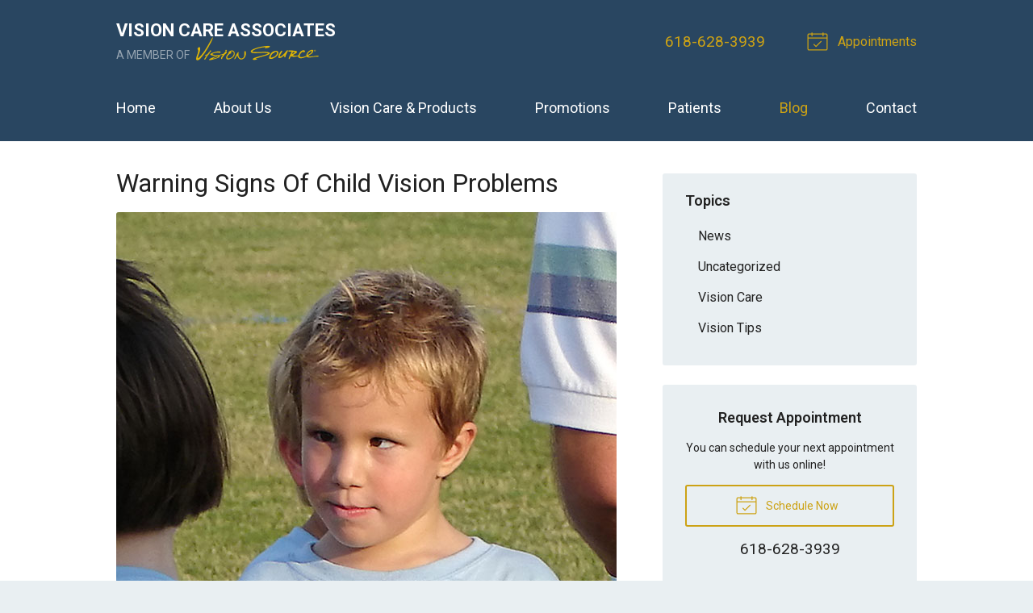

--- FILE ---
content_type: text/plain
request_url: https://www.google-analytics.com/j/collect?v=1&_v=j102&a=1396536155&t=pageview&_s=1&dl=https%3A%2F%2Fvisionsource-swansea.com%2F2018%2F12%2F26%2Fwarning-signs-of-child-vision-problems%2F&ul=en-us%40posix&dt=Warning%20Signs%20Of%20Child%20Vision%20Problems%20%E2%80%93%20Swansea%20IL%20%7C%20Vision%20Care%20Associates&sr=1280x720&vp=1280x720&_u=IEBAAEABAAAAACAAI~&jid=1437614973&gjid=863222380&cid=1320306528.1766138064&tid=UA-50283407-1&_gid=810183432.1766138064&_r=1&_slc=1&z=33264046
body_size: -453
content:
2,cG-VXDRCMW3RG